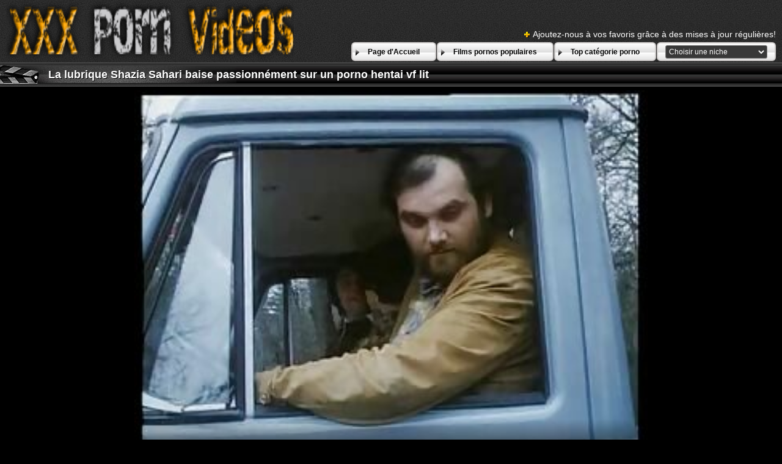

--- FILE ---
content_type: text/html; charset=UTF-8
request_url: https://fr.pornoklipove.org/video/8292/la-lubrique-shazia-sahari-baise-passionn%C3%A9ment-sur-un-porno-hentai-vf-lit/
body_size: 11132
content:
<!DOCTYPE html>
<html lang="fr">
<head>
	<meta charset="utf-8">
	<title>	La lubrique Shazia Sahari baise passionnément sur un porno hentai vf lit - à Filme porno </title>
	<meta name="keywords" content="Porno chaud sexy, porno hardcore, top des femmes les plus sexy, vidéo pour adultes , porno hard ">
	<meta name="description" content="Elle surmonte la bite en sautant et en étirant sa chatte large. Après qu'elle se soit enfoncée durement par derrière dans sa chatte. Elle transpire en porno hentai vf baisant. - Tube gratuit vidéo pour adultes mis à jour quotidiennement ">
	<meta name="viewport" content="width=device-width, initial-scale=1">

	<meta name="referrer" content="unsafe-url">
	<meta name="apple-touch-fullscreen" content="yes">
	<meta http-equiv="x-dns-prefetch-control" content="on">
		<link rel="shortcut icon" href="/files/favicon.ico" type="image/x-icon">
	<link rel="stylesheet" href="/css/styles.css">
	<link rel="canonical" href="https://fr.pornoklipove.org/video/8292/la-lubrique-shazia-sahari-baise-passionnément-sur-un-porno-hentai-vf-lit/">
	<base target="_blank">

	<script type="text/javascript">
		window.dataLayer = window.dataLayer || [];
		function gtag(){dataLayer.push(arguments);}
		gtag('js', new Date());
		gtag('config', 'UA-33636492-18');
	</script>
</head>
<body>
<div class="header-bg">
	<div class="header">
        <a href="/"><img class="logo" src="/img/logo2.png" alt="Vidéos porno "></a>
        <div class="bookmarks">
        	<p>Ajoutez-nous à vos favoris grâce à des mises à jour régulières! </p>
		</div>
        <div class="buttons">
        	<div class="but">
                <a href="/">Page d'Accueil </a>
            </div>
             <div class="but">
                <a href="/popular.html">Films pornos populaires </a>
            </div>
            <div class="but">
                <a href="/categoryall.html">Top catégorie porno </a>
            </div>
			<div class="s-bl">
				<form action="#">
					<select name="menu" onchange="top.location.href = this.form.menu.options[this.form.menu.selectedIndex].value; return false;">
						<option>Choisir une niche </option>
						
					<option value="/category/blowjob/">Fellation</option><option value="/category/ass/">Cul</option><option value="/category/brunette/">Brunette</option><option value="/category/pussy/">Chatte</option><option value="/category/busty/">Plantureuse</option><option value="/category/hardcore/">Hardcore</option><option value="/category/riding/">Équitation</option><option value="/category/big+tits/">Gros seins</option><option value="/category/small+tits/">Petits seins</option><option value="/category/blonde/">Blonde</option><option value="/category/shaved/">RAS</option><option value="/category/doggy/">Chien</option><option value="/category/teens/">Adolescent</option><option value="/category/babes/">Babe</option><option value="/category/booty/">Butin</option><option value="/category/missionary/">Missionnaire</option><option value="/category/asian/">Asiatique</option><option value="/category/pussy+licking/">Léchage de chatte</option><option value="/category/milf/">Milf</option><option value="/category/masturbate/">Masturber</option><option value="/category/fingering/">Doigté</option><option value="/category/japanese/">Japonais</option><option value="/category/cowgirl/">Cowgirl</option><option value="/category/long+hair/">Cheveux longs</option><option value="/category/deepthroat/">Gorge Profonde</option><option value="/category/stockings/">Bas</option><option value="/category/pornstars/">Stars du Porno</option><option value="/category/hairy/">Poilu</option><option value="/category/amateur/">Amateur</option><option value="/category/toys/">Jouet</option><option value="/category/panties/">Culotte</option><option value="/category/caucasian/">Caucase</option><option value="/category/big+cock/">Grosse bite</option><option value="/category/nipples/">Mamelon</option><option value="/category/pov/">Pov</option><option value="/category/solo/">Solo</option><option value="/category/anal/">Anal</option><option value="/category/curvy/">Sinueux</option><option value="/category/threesome/">Trio</option><option value="/category/outdoor/">Extérieur</option><option value="/category/cute/">Mignon</option><option value="/category/tattoo/">Tatouage</option><option value="/category/closeup/">Rapproché</option><option value="/category/natural/">Naturel</option><option value="/category/skinny/">Maigre</option><option value="/category/black/">Noir</option><option value="/category/interracial/">Interracial</option><option value="/category/thong/">String</option><option value="/category/lingerie/">Lingerie</option><option value="/category/homemade/">Fait Maison</option><option value="/category/mom/">Maman</option><option value="/category/horny/">Excité</option><option value="/category/gagging/">Bâillonner</option><option value="/category/cumshot/">Éjaculation</option><option value="/category/softcore/">Softcore</option><option value="/category/ass+fucking/">Putain de cul</option><option value="/category/slut/">Salope</option><option value="/category/reality/">Réalité</option><option value="/category/beauty/">Beauté</option><option value="/category/dildo/">Goder</option><option value="/category/redhead/">Rousse</option><option value="/category/high+heels/">Talon</option><option value="/category/russian/">Russe</option><option value="/category/tit+fuck/">Tit baise</option><option value="/category/lesbian/">Lesbienne</option><option value="/category/housewife/">Ménagère</option><option value="/category/facial/">Visage</option><option value="/category/hot/">Chaud</option><option value="/category/sweet/">Doux</option><option value="/category/handjob/">Branlette</option><option value="/category/couple/">Couple</option><option value="/category/bbc/">BBC</option><option value="/category/ebony/">Ébène</option><option value="/category/ass+licking/">Léchage de cul</option><option value="/category/office+sex/">Sexe au bureau</option><option value="/category/bikini/">Bikini</option><option value="/category/whore+wives/">Épouses de pute</option><option value="/category/big+ass/">Gros cul</option><option value="/category/shemale/">Transexuelle</option><option value="/category/oiled/">Huilé</option><option value="/category/chubby/">Joufflu</option><option value="/category/latina/">Latine</option><option value="/category/ladyboy/">Ladyboy</option><option value="/category/girlfriend/">Amie</option><option value="/category/public/">Public</option><option value="/category/bdsm/">Bdsm</option><option value="/category/pantyhose/">Collant</option><option value="/category/cheating/">Tricher</option><option value="/category/strip/">Bande</option><option value="/category/bbw/">Bbw</option><option value="/category/students/">Étudiant</option><option value="/category/mature/">Mature</option><option value="/category/pool/">Piscine</option><option value="/category/face+fucking/">Putain de visage</option><option value="/category/mmf/">Mmf</option><option value="/category/ass+hole/">Trou du cul</option><option value="/category/erotic/">Érotique</option><option value="/category/69/">69</option><option value="/category/pussy+eating/">Manger la chatte</option><option value="/category/indian/">Indien</option><option value="/category/vibrator/">Vibrateur</option><option value="/category/mother/">Mère</option><option value="/category/glasses/">Lunettes</option><option value="/category/miniskirt/">Jupe</option><option value="/category/fake+tits/">Faux seins</option><option value="/category/uniform/">Uniforme</option><option value="/category/fat/">Gras</option><option value="/category/shorts/">Caleçon</option><option value="/category/upskirt/">Sous la Jupe</option><option value="/category/car/">Voiture</option><option value="/category/hd/">HD</option><option value="/category/black+butt/">Fesses noires</option><option value="/category/old+man/">Vieillard</option><option value="/category/bathroom/">Bains</option><option value="/category/bondage/">Bondage</option><option value="/category/teacher/">Enseignant</option><option value="/category/double+penetration/">Double pénétration</option><option value="/category/foot+fetish/">Fétichisme des pieds</option><option value="/category/pigtails/">Tresses</option><option value="/category/piercing/">Piercing</option><option value="/category/footjob/">Footjob</option><option value="/category/casting/">Casting</option><option value="/category/kitchen/">Cuisine</option><option value="/category/sport/">Sport</option><option value="/category/adultery/">Adultère</option><option value="/category/massage/">Massage</option><option value="/category/socks/">Chaussette</option><option value="/category/fetish/">Fétiche</option><option value="/category/shower/">Douche</option><option value="/category/short+hair/">Cheveux courts</option><option value="/category/jeans/">Jeans</option><option value="/category/fishnet/">Résille</option><option value="/category/school/">École</option><option value="/category/titjob/">Branlette Espagnole</option><option value="/category/car+fucking/">Putain de voiture</option><option value="/category/cougar/">Cougar</option><option value="/category/ejaculation/">Éjaculation</option><option value="/category/vintage/">Vintage</option><option value="/category/gangbang/">Partouze</option><option value="/category/foursome/">Quatuor</option><option value="/category/group+sex/">Sexe en groupe</option><option value="/category/retro/">Rétro</option><option value="/category/clothed+sex/">Sexe habillé</option><option value="/category/clit/">Clito</option><option value="/category/toilet/">WC</option><option value="/category/party/">Partie</option><option value="/category/beach/">Plage</option><option value="/category/rimjob/">Rimjob</option><option value="/category/gym/">Sport</option><option value="/category/tongue/">Langue</option><option value="/category/ffm/">Ffm</option><option value="/category/flexible/">Flexible</option><option value="/category/gapping/">Écart</option><option value="/category/feet/">Pied</option><option value="/category/rough/">Rugueux</option><option value="/category/dance/">Danser</option><option value="/category/secretary/">Secrétaire</option><option value="/category/sex+at+work/">Le sexe au travail</option><option value="/category/soapy/">Savonneux</option><option value="/category/femdom/">Dominatrice</option><option value="/category/orgasm/">Orgasme</option><option value="/category/old+and+young/">Jeunes et vieux</option><option value="/category/gloryhole/">Gloryhole</option><option value="/category/cum+on+tits/">Sperme sur les seins</option><option value="/category/czech/">Tchèque</option><option value="/category/jerking/">Branler</option><option value="/category/drunk/">Ivre</option><option value="/category/fisting/">Fister</option><option value="/category/locker+room/">Vestiaire</option><option value="/category/spanking/">Fessée</option><option value="/category/grannies/">Granny</option><option value="/category/cfnm/">Cfnm</option><option value="/category/nurse/">Infirmière</option><option value="/category/nylon/">Nylon</option><option value="/category/creampie/">Creampie</option><option value="/category/webcam/">Webcam</option><option value="/category/flashing/">Clignotant</option><option value="/category/latex/">Latex</option><option value="/category/strapon/">Strapon</option><option value="/category/swallow/">Avaler</option><option value="/category/doctor/">Médecin</option><option value="/category/big+nipples/">Gros tétons</option><option value="/category/classic/">Classique</option><option value="/category/orgy/">Orgie</option><option value="/category/love/">Aimer</option><option value="/category/backstage/">Coulisse</option><option value="/category/cheerleaders/">Cheerleader</option><option value="/category/funny/">Drôle</option><option value="/category/pregnant/">Enceinte</option><option value="/category/forest+sex/">Sexe en forêt</option><option value="/category/street/">Rue</option><option value="/category/brazilian/">Brésilien</option><option value="/category/pissing/">Pisser</option><option value="/category/torture/">Torture</option><option value="/category/club/">Club</option><option value="/category/cuckold/">Cocu</option><option value="/category/sex+for+money/">Sexe pour de l&#039;argent</option><option value="/category/bisexual/">Bisexuel</option><option value="/category/prison/">Prison</option><option value="/category/caught/">Attraper</option><option value="/category/maid/">Maid</option><option value="/category/humilation/">Humilation</option><option value="/category/british/">Britannique</option><option value="/category/compilations/">Compilation</option><option value="/category/huge/">Énorme</option><option value="/category/italian/">Italien</option><option value="/category/pee/">Pipi</option><option value="/category/emo/">Emo</option><option value="/category/bubble/">Bulle</option><option value="/category/gay/">Gay</option><option value="/category/sleep/">Dormir</option><option value="/category/messy/">Salissant</option><option value="/category/yacht/">Yacht</option><option value="/category/cameltoe/">Cameltoe</option><option value="/category/voyeur/">Voyeur</option><option value="/category/bride/">Mariée</option><option value="/category/monster/">Monstre</option><option value="/category/squirt/">Gicler</option><option value="/category/stocking/">Stockage</option><option value="/category/arab/">Arabe</option><option value="/category/catfight/">Combat de Chats</option><option value="/category/filipina/">Philippine</option><option value="/category/bukkake/">Bukkake</option><option value="/category/german/">Allemand</option><option value="/category/korean/">Coréen</option><option value="/category/sex+toys/">Jouets sexuels</option><option value="/category/swingers/">Échangiste</option><option value="/category/hidden+cam/">Caméra cachée</option><option value="/category/machines/">Machine</option><option value="/category/domination/">Domination</option><option value="/category/money/">Argent</option><option value="/category/hard+tied/">Dur attaché</option><option value="/category/nubiles/">Nubiles</option><option value="/category/wet/">Humide</option><option value="/category/spy+cam/">Caméra espion</option><option value="/category/young/">Jeune</option><option value="/category/kissing/">Embrasser</option><option value="/category/camgirls/">Camgirls</option><option value="/category/older+man/">Vieillard</option><option value="/category/glory+hole/">Trou de la gloire</option><option value="/category/hotgvibe/">Hotgvibe</option><option value="/category/cheating+wife/">Femme infidèle</option><option value="/category/bigcock/">Bigcock</option><option value="/category/tattoed/">Tatoué</option><option value="/category/african/">Africain</option><option value="/category/tattooed/">Tatoué</option><option value="/category/dolls/">Poupée</option>
				</select>
				</form>
				
			</div>
	
        </div>
	</div>
</div>

<div class="title-c" >
    <h1>La lubrique Shazia Sahari baise passionnément sur un porno hentai vf lit</h1>
</div>
<div class="vid-wrap">
	
	
						<style>.play21 { padding-bottom: 50%; position: relative; overflow:hidden; clear: both; margin: 5px 0;}
.play21 video { position: absolute; top: 0; left: 0; width: 100%; height: 100%; background-color: #000; }</style>
<div class="play21">
<video preload="none" controls poster="https://fr.pornoklipove.org/media/thumbs/2/v08292.jpg?1662789980"><source src="https://vs3.videosrc.net/s/a/a1/a1741077c3aacbea05a0d970d2deeb2b.mp4?md5=jyfxnacJz1Q2WQ-EmDzeMg&expires=1768782820" type="video/mp4"/></video>
				  </div>

</div>

					

 	<div  class="c-l-bl">	   
       Elle surmonte la bite en sautant et en étirant sa chatte large. Après qu'elle se soit enfoncée durement par derrière dans sa chatte. Elle transpire en porno hentai vf baisant.
    
       
       
        <p class="dur">Durée :  <span>03:13 min. </span></p>

        <p class="add">Ajouter:  <span>2022-09-10 06:06:20</span> </p>
    </div>
 
	
	
	
	
<div class="c-l-bl">
    <ul class="c-l"> 
<a href="/category/brunette/" title="">Brunette</a> <a href="/category/doggy/" title="">Chien</a> <a href="/category/riding/" title="">Équitation</a> <a href="/category/hardcore/" title="">Hardcore</a> <a href="/category/natural/" title="">Naturel</a> <a href="/category/pornstars/" title="">Stars du Porno</a> 
<br>
	<a href="/tag/990/" title=" "   >porno hentai vf</a> <ul></ul></div>
<div class="title-c">
    <h2>Film porno connexe </h2>
</div>
<div class="th-bl">
	<div class="m-th">
    	<a href="/video/9974/%C3%A9tudiante-japonaise-potel%C3%A9e-tube-porn-film-an-mizuki-suce-et-titjob/" class="m-th-img" title="Étudiante japonaise potelée tube porn film An Mizuki suce et titjob" target="_blank"><img src="https://fr.pornoklipove.org/media/thumbs/4/v09974.jpg?1662946626" class="lazy" alt="Étudiante japonaise potelée tube porn film An Mizuki suce et titjob"></a>
        <p class="m-th-tit">Étudiante japonaise potelée tube porn film An Mizuki suce et titjob</p>
        <p class="dur">Durée :  <span>06:45 min. </span></p>

        <p class="add">Ajouter:  <span>2022-09-12 01:37:06</span> </p>
    </div><div class="m-th">
    	<a href="/video/1196/mami-asakura-est-ravie-de-l-outil-porno-gratuit-hd-sexuel-lisse/" class="m-th-img" title="Mami Asakura est ravie de l'outil porno gratuit hd sexuel lisse" target="_blank"><img src="https://fr.pornoklipove.org/media/thumbs/6/v01196.jpg?1665621592" class="lazy" alt="Mami Asakura est ravie de l'outil porno gratuit hd sexuel lisse"></a>
        <p class="m-th-tit">Mami Asakura est ravie de l'outil porno gratuit hd sexuel lisse</p>
        <p class="dur">Durée :  <span>10:02 min. </span></p>

        <p class="add">Ajouter:  <span>2022-10-13 00:39:52</span> </p>
    </div><div class="m-th">
    	<a href="https://fr.pornoklipove.org/link.php" class="m-th-img" title="La salope MILF sensuelle Cadence agit dans une vidéo solo en film prono 2019 se masturbant sur un canapé" target="_blank"><img src="https://fr.pornoklipove.org/media/thumbs/9/v08899.jpg?1665104943" class="lazy" alt="La salope MILF sensuelle Cadence agit dans une vidéo solo en film prono 2019 se masturbant sur un canapé"></a>
        <p class="m-th-tit">La salope MILF sensuelle Cadence agit dans une vidéo solo en film prono 2019 se masturbant sur un canapé</p>
        <p class="dur">Durée :  <span>13:29 min. </span></p>

        <p class="add">Ajouter:  <span>2022-10-07 01:09:03</span> </p>
    </div><div class="m-th">
    	<a href="/video/8732/la-salope-diabolique-angela-aspen-donne-une-branlette-espagnole-et-chevauche-la-porno-des-animaux-bite/" class="m-th-img" title="La salope diabolique Angela Aspen donne une branlette espagnole et chevauche la porno des animaux bite" target="_blank"><img src="https://fr.pornoklipove.org/media/thumbs/2/v08732.jpg?1662697346" class="lazy" alt="La salope diabolique Angela Aspen donne une branlette espagnole et chevauche la porno des animaux bite"></a>
        <p class="m-th-tit">La salope diabolique Angela Aspen donne une branlette espagnole et chevauche la porno des animaux bite</p>
        <p class="dur">Durée :  <span>06:56 min. </span></p>

        <p class="add">Ajouter:  <span>2022-09-09 04:22:26</span> </p>
    </div><div class="m-th">
    	<a href="https://fr.pornoklipove.org/link.php" class="m-th-img" title="Sexploitress film porno gratuit Angel Rivas se fait baiser dans l'étable" target="_blank"><img src="https://fr.pornoklipove.org/media/thumbs/8/v04298.jpg?1667090199" class="lazy" alt="Sexploitress film porno gratuit Angel Rivas se fait baiser dans l'étable"></a>
        <p class="m-th-tit">Sexploitress film porno gratuit Angel Rivas se fait baiser dans l'étable</p>
        <p class="dur">Durée :  <span>10:45 min. </span></p>

        <p class="add">Ajouter:  <span>2022-10-30 00:36:39</span> </p>
    </div><div class="m-th">
    	<a href="https://fr.pornoklipove.org/link.php" class="m-th-img" title="Une brune dégoûtante fait de son porno mangas mieux tout en faisant une solide pipe pour le sperme" target="_blank"><img src="https://fr.pornoklipove.org/media/thumbs/3/v09483.jpg?1665974239" class="lazy" alt="Une brune dégoûtante fait de son porno mangas mieux tout en faisant une solide pipe pour le sperme"></a>
        <p class="m-th-tit">Une brune dégoûtante fait de son porno mangas mieux tout en faisant une solide pipe pour le sperme</p>
        <p class="dur">Durée :  <span>06:33 min. </span></p>

        <p class="add">Ajouter:  <span>2022-10-17 02:37:19</span> </p>
    </div><div class="m-th">
    	<a href="https://fr.pornoklipove.org/link.php" class="m-th-img" title="Une mignonne brune aux petits seins fait plaisir à son minou avec porno animaux les doigts dans un salon de massage" target="_blank"><img src="https://fr.pornoklipove.org/media/thumbs/9/v09879.jpg?1665799677" class="lazy" alt="Une mignonne brune aux petits seins fait plaisir à son minou avec porno animaux les doigts dans un salon de massage"></a>
        <p class="m-th-tit">Une mignonne brune aux petits seins fait plaisir à son minou avec porno animaux les doigts dans un salon de massage</p>
        <p class="dur">Durée :  <span>08:00 min. </span></p>

        <p class="add">Ajouter:  <span>2022-10-15 02:07:57</span> </p>
    </div><div class="m-th">
    	<a href="https://fr.pornoklipove.org/link.php" class="m-th-img" title="Dumpy brunette tootsie avec de larges dents laides free porno hd donne à son mec une belle BJ" target="_blank"><img src="https://fr.pornoklipove.org/media/thumbs/4/v09614.jpg?1666399015" class="lazy" alt="Dumpy brunette tootsie avec de larges dents laides free porno hd donne à son mec une belle BJ"></a>
        <p class="m-th-tit">Dumpy brunette tootsie avec de larges dents laides free porno hd donne à son mec une belle BJ</p>
        <p class="dur">Durée :  <span>01:35 min. </span></p>

        <p class="add">Ajouter:  <span>2022-10-22 00:36:55</span> </p>
    </div><div class="m-th">
    	<a href="/video/1801/ch%C3%A9rie-curvy-respire-fortement-parce-qu-elle-est-sur-le-point-d-%C3%AAtre-bais%C3%A9e-hantei-porno/" class="m-th-img" title="Chérie Curvy respire fortement parce qu'elle est sur le point d'être baisée hantei porno" target="_blank"><img src="https://fr.pornoklipove.org/media/thumbs/1/v01801.jpg?1667091983" class="lazy" alt="Chérie Curvy respire fortement parce qu'elle est sur le point d'être baisée hantei porno"></a>
        <p class="m-th-tit">Chérie Curvy respire fortement parce qu'elle est sur le point d'être baisée hantei porno</p>
        <p class="dur">Durée :  <span>10:34 min. </span></p>

        <p class="add">Ajouter:  <span>2022-10-30 01:06:23</span> </p>
    </div><div class="m-th">
    	<a href="/video/1559/cette-fille-film-lesbienne-gratuit-chaude-de-vingt-ans-a-l-air-si-mignonne-et-sexy-que-vous-voulez-juste-la-baiser-lentement-et-gentiment/" class="m-th-img" title="Cette fille film lesbienne gratuit chaude de vingt ans a l'air si mignonne et sexy que vous voulez juste la baiser lentement et gentiment" target="_blank"><img src="https://fr.pornoklipove.org/media/thumbs/9/v01559.jpg?1662468432" class="lazy" alt="Cette fille film lesbienne gratuit chaude de vingt ans a l'air si mignonne et sexy que vous voulez juste la baiser lentement et gentiment"></a>
        <p class="m-th-tit">Cette fille film lesbienne gratuit chaude de vingt ans a l'air si mignonne et sexy que vous voulez juste la baiser lentement et gentiment</p>
        <p class="dur">Durée :  <span>02:50 min. </span></p>

        <p class="add">Ajouter:  <span>2022-09-06 12:47:12</span> </p>
    </div><div class="m-th">
    	<a href="/video/9069/agr%C3%A9able-%C3%A0-baiser-shiho-kanou-se-fait-porno-pd-baiser/" class="m-th-img" title="Agréable à baiser Shiho Kanou se fait porno pd baiser" target="_blank"><img src="https://fr.pornoklipove.org/media/thumbs/9/v09069.jpg?1665707924" class="lazy" alt="Agréable à baiser Shiho Kanou se fait porno pd baiser"></a>
        <p class="m-th-tit">Agréable à baiser Shiho Kanou se fait porno pd baiser</p>
        <p class="dur">Durée :  <span>06:01 min. </span></p>

        <p class="add">Ajouter:  <span>2022-10-14 00:38:44</span> </p>
    </div><div class="m-th">
    	<a href="https://fr.pornoklipove.org/link.php" class="m-th-img" title="Suzana se fait fister sa chatte video porno 2018 poilue et elle adore ça" target="_blank"><img src="https://fr.pornoklipove.org/media/thumbs/0/v09430.jpg?1662807996" class="lazy" alt="Suzana se fait fister sa chatte video porno 2018 poilue et elle adore ça"></a>
        <p class="m-th-tit">Suzana se fait fister sa chatte video porno 2018 poilue et elle adore ça</p>
        <p class="dur">Durée :  <span>06:46 min. </span></p>

        <p class="add">Ajouter:  <span>2022-09-10 11:06:36</span> </p>
    </div><div class="m-th">
    	<a href="/video/9469/la-jolie-%C3%A9tudiante-japonaise-sayaka-hagiwara-suce-une-bite-pour-avoir-gagn%C3%A9-du-sperme-film-prono-africain/" class="m-th-img" title="La jolie étudiante japonaise Sayaka Hagiwara suce une bite pour avoir gagné du sperme film prono africain" target="_blank"><img src="https://fr.pornoklipove.org/media/thumbs/9/v09469.jpg?1665106763" class="lazy" alt="La jolie étudiante japonaise Sayaka Hagiwara suce une bite pour avoir gagné du sperme film prono africain"></a>
        <p class="m-th-tit">La jolie étudiante japonaise Sayaka Hagiwara suce une bite pour avoir gagné du sperme film prono africain</p>
        <p class="dur">Durée :  <span>07:17 min. </span></p>

        <p class="add">Ajouter:  <span>2022-10-07 01:39:23</span> </p>
    </div><div class="m-th">
    	<a href="https://fr.pornoklipove.org/link.php" class="m-th-img" title="Hikaru Kawai, une japonaise ardente, rembourse son cunnilingus avec film porno lesbienne une pipe" target="_blank"><img src="https://fr.pornoklipove.org/media/thumbs/2/v09452.jpg?1664498477" class="lazy" alt="Hikaru Kawai, une japonaise ardente, rembourse son cunnilingus avec film porno lesbienne une pipe"></a>
        <p class="m-th-tit">Hikaru Kawai, une japonaise ardente, rembourse son cunnilingus avec film porno lesbienne une pipe</p>
        <p class="dur">Durée :  <span>09:37 min. </span></p>

        <p class="add">Ajouter:  <span>2022-09-30 00:41:17</span> </p>
    </div><div class="m-th">
    	<a href="/video/9456/busty-girlie-s%C3%A9duit-un-homme-pour-avoir-la-film-pornographique-africain-position-69/" class="m-th-img" title="Busty girlie séduit un homme pour avoir la film pornographique africain position 69" target="_blank"><img src="https://fr.pornoklipove.org/media/thumbs/6/v09456.jpg?1662404658" class="lazy" alt="Busty girlie séduit un homme pour avoir la film pornographique africain position 69"></a>
        <p class="m-th-tit">Busty girlie séduit un homme pour avoir la film pornographique africain position 69</p>
        <p class="dur">Durée :  <span>02:08 min. </span></p>

        <p class="add">Ajouter:  <span>2022-09-05 19:04:18</span> </p>
    </div><div class="m-th">
    	<a href="/video/1497/la-salope-asiatique-mignonne-et-excit%C3%A9e-porno-fils-maomi-nagasawa-suce-deux-bites/" class="m-th-img" title="La salope asiatique mignonne et excitée porno fils Maomi Nagasawa suce deux bites" target="_blank"><img src="https://fr.pornoklipove.org/media/thumbs/7/v01497.jpg?1666832842" class="lazy" alt="La salope asiatique mignonne et excitée porno fils Maomi Nagasawa suce deux bites"></a>
        <p class="m-th-tit">La salope asiatique mignonne et excitée porno fils Maomi Nagasawa suce deux bites</p>
        <p class="dur">Durée :  <span>04:45 min. </span></p>

        <p class="add">Ajouter:  <span>2022-10-27 01:07:22</span> </p>
    </div><div class="m-th">
    	<a href="https://fr.pornoklipove.org/link.php" class="m-th-img" title="La chatte folle xxlx porno de Noriko se fait baiser avec un jouet" target="_blank"><img src="https://fr.pornoklipove.org/media/thumbs/6/v09656.jpg?1662417318" class="lazy" alt="La chatte folle xxlx porno de Noriko se fait baiser avec un jouet"></a>
        <p class="m-th-tit">La chatte folle xxlx porno de Noriko se fait baiser avec un jouet</p>
        <p class="dur">Durée :  <span>00:19 min. </span></p>

        <p class="add">Ajouter:  <span>2022-09-05 22:35:18</span> </p>
    </div><div class="m-th">
    	<a href="https://fr.pornoklipove.org/link.php" class="m-th-img" title="La plantureuse Fenna se masturbe devant la caméra film porno romantique" target="_blank"><img src="https://fr.pornoklipove.org/media/thumbs/0/v00890.jpg?1665364116" class="lazy" alt="La plantureuse Fenna se masturbe devant la caméra film porno romantique"></a>
        <p class="m-th-tit">La plantureuse Fenna se masturbe devant la caméra film porno romantique</p>
        <p class="dur">Durée :  <span>10:38 min. </span></p>

        <p class="add">Ajouter:  <span>2022-10-10 01:08:36</span> </p>
    </div><div class="m-th">
    	<a href="/video/9537/une-brune-affreuse-mais-vorace-se-fait-enculer-par-un-%C3%A9talon-noir-porno-plage-en-chaleur/" class="m-th-img" title="Une brune affreuse mais vorace se fait enculer par un étalon noir porno plage en chaleur" target="_blank"><img src="https://fr.pornoklipove.org/media/thumbs/7/v09537.jpg?1662531503" class="lazy" alt="Une brune affreuse mais vorace se fait enculer par un étalon noir porno plage en chaleur"></a>
        <p class="m-th-tit">Une brune affreuse mais vorace se fait enculer par un étalon noir porno plage en chaleur</p>
        <p class="dur">Durée :  <span>00:52 min. </span></p>

        <p class="add">Ajouter:  <span>2022-09-07 06:18:23</span> </p>
    </div><div class="m-th">
    	<a href="https://fr.pornoklipove.org/link.php" class="m-th-img" title="Une fille brune timide nommée film érotique gratuit Kitty se fait lécher la chatte en studio" target="_blank"><img src="https://fr.pornoklipove.org/media/thumbs/7/v09987.jpg?1663636078" class="lazy" alt="Une fille brune timide nommée film érotique gratuit Kitty se fait lécher la chatte en studio"></a>
        <p class="m-th-tit">Une fille brune timide nommée film érotique gratuit Kitty se fait lécher la chatte en studio</p>
        <p class="dur">Durée :  <span>05:25 min. </span></p>

        <p class="add">Ajouter:  <span>2022-09-20 01:07:58</span> </p>
    </div><div class="m-th">
    	<a href="/video/933/la-chienne-us%C3%A9e-rachel-evans-v%C3%A9rifie-le-pantalon-porno-40-ans-du-conducteur/" class="m-th-img" title="La chienne usée Rachel Evans vérifie le pantalon porno 40 ans du conducteur" target="_blank"><img src="https://fr.pornoklipove.org/media/thumbs/3/v00933.jpg?1662422718" class="lazy" alt="La chienne usée Rachel Evans vérifie le pantalon porno 40 ans du conducteur"></a>
        <p class="m-th-tit">La chienne usée Rachel Evans vérifie le pantalon porno 40 ans du conducteur</p>
        <p class="dur">Durée :  <span>01:00 min. </span></p>

        <p class="add">Ajouter:  <span>2022-09-06 00:05:18</span> </p>
    </div><div class="m-th">
    	<a href="/video/931/la-cougar-exp%C3%A9riment%C3%A9e-rebeca-est-pr%C3%AAte-%C3%A0-se-faire-enculer-pornodrom-tv/" class="m-th-img" title="La cougar expérimentée Rebeca est prête à se faire enculer pornodrom tv" target="_blank"><img src="https://fr.pornoklipove.org/media/thumbs/1/v00931.jpg?1662474834" class="lazy" alt="La cougar expérimentée Rebeca est prête à se faire enculer pornodrom tv"></a>
        <p class="m-th-tit">La cougar expérimentée Rebeca est prête à se faire enculer pornodrom tv</p>
        <p class="dur">Durée :  <span>09:47 min. </span></p>

        <p class="add">Ajouter:  <span>2022-09-06 14:33:54</span> </p>
    </div><div class="m-th">
    	<a href="/video/9448/iroha-kawashima-extr%C3%AAmement-vorace-fait-l%C3%A9cher-sa-chatte-humide-porno-grafique-aux-mecs/" class="m-th-img" title="Iroha Kawashima, extrêmement vorace, fait lécher sa chatte humide porno grafique aux mecs" target="_blank"><img src="https://fr.pornoklipove.org/media/thumbs/8/v09448.jpg?1663375132" class="lazy" alt="Iroha Kawashima, extrêmement vorace, fait lécher sa chatte humide porno grafique aux mecs"></a>
        <p class="m-th-tit">Iroha Kawashima, extrêmement vorace, fait lécher sa chatte humide porno grafique aux mecs</p>
        <p class="dur">Durée :  <span>09:53 min. </span></p>

        <p class="add">Ajouter:  <span>2022-09-17 00:38:52</span> </p>
    </div><div class="m-th">
    	<a href="/video/9790/la-chienne-aux-cheveux-porno-itali-courts-bianca-evas-se-fait-manger-et-d%C3%A9foncer-%C3%A0-la-mani%C3%A8re-d-un-missionnaire/" class="m-th-img" title="La chienne aux cheveux porno itali courts Bianca Evas se fait manger et défoncer à la manière d'un missionnaire" target="_blank"><img src="https://fr.pornoklipove.org/media/thumbs/0/v09790.jpg?1663200462" class="lazy" alt="La chienne aux cheveux porno itali courts Bianca Evas se fait manger et défoncer à la manière d'un missionnaire"></a>
        <p class="m-th-tit">La chienne aux cheveux porno itali courts Bianca Evas se fait manger et défoncer à la manière d'un missionnaire</p>
        <p class="dur">Durée :  <span>03:17 min. </span></p>

        <p class="add">Ajouter:  <span>2022-09-15 00:07:42</span> </p>
    </div><div class="m-th">
    	<a href="/video/9946/nara-nympho-brune-film-x-francais-gratuit-%C3%A0-peine-l%C3%A9gale-dans-son-solo-de-masturbation/" class="m-th-img" title="Nara, nympho brune film x francais gratuit à peine légale dans son solo de masturbation" target="_blank"><img src="https://fr.pornoklipove.org/media/thumbs/6/v09946.jpg?1664242686" class="lazy" alt="Nara, nympho brune film x francais gratuit à peine légale dans son solo de masturbation"></a>
        <p class="m-th-tit">Nara, nympho brune film x francais gratuit à peine légale dans son solo de masturbation</p>
        <p class="dur">Durée :  <span>06:27 min. </span></p>

        <p class="add">Ajouter:  <span>2022-09-27 01:38:06</span> </p>
    </div><div class="m-th">
    	<a href="/video/9517/jeune-et-ringard-brune-%C3%A0-lunettes-jay-taylor-se-masturbe-en-hentail-porno-sous-v%C3%AAtements-en-dentelle/" class="m-th-img" title="Jeune et ringard brune à lunettes Jay Taylor se masturbe en hentail porno sous-vêtements en dentelle" target="_blank"><img src="https://fr.pornoklipove.org/media/thumbs/7/v09517.jpg?1662604399" class="lazy" alt="Jeune et ringard brune à lunettes Jay Taylor se masturbe en hentail porno sous-vêtements en dentelle"></a>
        <p class="m-th-tit">Jeune et ringard brune à lunettes Jay Taylor se masturbe en hentail porno sous-vêtements en dentelle</p>
        <p class="dur">Durée :  <span>12:17 min. </span></p>

        <p class="add">Ajouter:  <span>2022-09-08 02:33:19</span> </p>
    </div><div class="m-th">
    	<a href="/video/9955/sexy-blonde-trollop-donne-les-film-tukif-meilleures-pipes-autour/" class="m-th-img" title="Sexy blonde trollop donne les film tukif meilleures pipes autour" target="_blank"><img src="https://fr.pornoklipove.org/media/thumbs/5/v09955.jpg?1663724248" class="lazy" alt="Sexy blonde trollop donne les film tukif meilleures pipes autour"></a>
        <p class="m-th-tit">Sexy blonde trollop donne les film tukif meilleures pipes autour</p>
        <p class="dur">Durée :  <span>05:25 min. </span></p>

        <p class="add">Ajouter:  <span>2022-09-21 01:37:28</span> </p>
    </div><div class="m-th">
    	<a href="/video/8933/fantastiquement-belle-april-blue-donne-une-t%C3%AAte-film-porno-brazzer/" class="m-th-img" title="Fantastiquement belle April Blue donne une tête film porno brazzer" target="_blank"><img src="https://fr.pornoklipove.org/media/thumbs/3/v08933.jpg?1665974230" class="lazy" alt="Fantastiquement belle April Blue donne une tête film porno brazzer"></a>
        <p class="m-th-tit">Fantastiquement belle April Blue donne une tête film porno brazzer</p>
        <p class="dur">Durée :  <span>02:42 min. </span></p>

        <p class="add">Ajouter:  <span>2022-10-17 02:37:10</span> </p>
    </div><div class="m-th">
    	<a href="/video/9985/salope-video-porno-clara-morgane-asiatique-au-gros-cul-laisse-son-professeur-manger-un-peu-sa-chatte/" class="m-th-img" title="Salope video porno clara morgane asiatique au gros cul laisse son professeur manger un peu sa chatte" target="_blank"><img src="https://fr.pornoklipove.org/media/thumbs/5/v09985.jpg?1663375136" class="lazy" alt="Salope video porno clara morgane asiatique au gros cul laisse son professeur manger un peu sa chatte"></a>
        <p class="m-th-tit">Salope video porno clara morgane asiatique au gros cul laisse son professeur manger un peu sa chatte</p>
        <p class="dur">Durée :  <span>07:43 min. </span></p>

        <p class="add">Ajouter:  <span>2022-09-17 00:38:56</span> </p>
    </div><div class="m-th">
    	<a href="/video/9567/poussin-aux-seins-p%C3%A2les-amy-hermaphrodite-porno-anderson-enfonce-une-grosse-bite-dans-les-mains/" class="m-th-img" title="Poussin aux seins pâles Amy hermaphrodite porno Anderson enfonce une grosse bite dans les mains" target="_blank"><img src="https://fr.pornoklipove.org/media/thumbs/7/v09567.jpg?1664757679" class="lazy" alt="Poussin aux seins pâles Amy hermaphrodite porno Anderson enfonce une grosse bite dans les mains"></a>
        <p class="m-th-tit">Poussin aux seins pâles Amy hermaphrodite porno Anderson enfonce une grosse bite dans les mains</p>
        <p class="dur">Durée :  <span>03:14 min. </span></p>

        <p class="add">Ajouter:  <span>2022-10-03 00:41:19</span> </p>
    </div>
</div>

<div class="title-c">
    <h2>Toutes les catégories de sexe </h2>
</div>
<div class="c-l-bl">
    <ul class="c-l">
		<li><a href="/tag/991/"><span>18 ans xxx</span> [4]</a></li>		<li><a href="/tag/552/"><span>3d monster porno</span> [6]</a></li>		<li><a href="/tag/865/"><span>4k porno free</span> [6]</a></li>		<li><a href="/tag/419/"><span>absolue porn</span> [10]</a></li>		<li><a href="/tag/19/"><span>actrice porno</span> [26]</a></li>		<li><a href="/tag/958/"><span>africaine xxx</span> [6]</a></li>		<li><a href="/tag/856/"><span>aloha porno free</span> [6]</a></li>		<li><a href="/tag/302/"><span>amateur french porn</span> [10]</a></li>		<li><a href="/tag/668/"><span>amateur porn movie</span> [6]</a></li>		<li><a href="/tag/387/"><span>amour xxx</span> [10]</a></li>		<li><a href="/tag/798/"><span>ana polina porno</span> [6]</a></li>		<li><a href="/tag/158/"><span>anal film</span> [15]</a></li>		<li><a href="/tag/646/"><span>ancien film porno</span> [6]</a></li>		<li><a href="/tag/638/"><span>animal porno film</span> [6]</a></li>		<li><a href="/tag/761/"><span>animal porno free</span> [5]</a></li>		<li><a href="/tag/629/"><span>anime girl porno</span> [6]</a></li>		<li><a href="/tag/100/"><span>anna polina porno</span> [14]</a></li>		<li><a href="/tag/140/"><span>babysitter porno</span> [15]</a></li>		<li><a href="/tag/318/"><span>best video porno</span> [10]</a></li>		<li><a href="/tag/135/"><span>beyonce porno</span> [15]</a></li>		<li><a href="/tag/764/"><span>bon film porno</span> [6]</a></li>		<li><a href="/tag/143/"><span>booloo porno</span> [15]</a></li>		<li><a href="/tag/919/"><span>brigitte lahaie film porno</span> [6]</a></li>		<li><a href="/tag/697/"><span>brigitte lahaie film x</span> [6]</a></li>		<li><a href="/tag/360/"><span>casting film porno</span> [10]</a></li>		<li><a href="/tag/644/"><span>casting film x</span> [6]</a></li>		<li><a href="/tag/893/"><span>casting lhermite</span> [6]</a></li>		<li><a href="/tag/895/"><span>catherine ringer film x</span> [6]</a></li>		<li><a href="/tag/319/"><span>cheval porno</span> [10]</a></li>		<li><a href="/tag/381/"><span>chien porno</span> [10]</a></li>		<li><a href="/tag/934/"><span>chinois porno</span> [6]</a></li>		<li><a href="/tag/565/"><span>clara morgane film porno</span> [6]</a></li>		<li><a href="/tag/248/"><span>clara morgane film x</span> [10]</a></li>		<li><a href="/tag/175/"><span>clara morgane xxx</span> [15]</a></li>		<li><a href="/tag/713/"><span>classic porno movies</span> [6]</a></li>		<li><a href="/tag/746/"><span>claudia romani xxx</span> [6]</a></li>		<li><a href="/tag/810/"><span>clip porno gratuit</span> [6]</a></li>		<li><a href="/tag/938/"><span>college party porno</span> [6]</a></li>		<li><a href="/tag/676/"><span>cote de pablo porno</span> [6]</a></li>		<li><a href="/tag/491/"><span>cousine porno</span> [10]</a></li>		<li><a href="/tag/774/"><span>culotte porno</span> [5]</a></li>		<li><a href="/tag/316/"><span>dalila porno</span> [10]</a></li>		<li><a href="/tag/470/"><span>dessin animé porn</span> [10]</a></li>		<li><a href="/tag/59/"><span>dessin animé porno</span> [26]</a></li>		<li><a href="/tag/687/"><span>dessin animé pornographique</span> [6]</a></li>		<li><a href="/tag/464/"><span>dessin animé sexe</span> [10]</a></li>		<li><a href="/tag/437/"><span>dessin animé xxx</span> [10]</a></li>		<li><a href="/tag/732/"><span>dessin anime xxx</span> [6]</a></li>		<li><a href="/tag/147/"><span>dessin porno</span> [15]</a></li>		<li><a href="/tag/870/"><span>dorcel streaming gratuit</span> [6]</a></li>		<li><a href="/tag/622/"><span>douche porno</span> [6]</a></li>		<li><a href="/tag/597/"><span>dream movies porno</span> [6]</a></li>		<li><a href="/tag/784/"><span>ecole porno</span> [6]</a></li>		<li><a href="/tag/613/"><span>enceinte porno</span> [6]</a></li>		<li><a href="/tag/964/"><span>erotico gratis</span> [6]</a></li>		<li><a href="/tag/785/"><span>eva lopez porno</span> [5]</a></li>		<li><a href="/tag/835/"><span>fellation xxx</span> [6]</a></li>		<li><a href="/tag/245/"><span>femme enceinte porno</span> [10]</a></li>		<li><a href="/tag/234/"><span>femme fontaine xxx</span> [10]</a></li>		<li><a href="/tag/109/"><span>femme xxx</span> [15]</a></li>		<li><a href="/tag/751/"><span>file xxx</span> [6]</a></li>		<li><a href="/tag/249/"><span>fille xxx</span> [10]</a></li>		<li><a href="/tag/627/"><span>film action porno</span> [6]</a></li>		<li><a href="/tag/118/"><span>film adulte gratuit</span> [15]</a></li>		<li><a href="/tag/520/"><span>film adulte streaming</span> [6]</a></li>		<li><a href="/tag/603/"><span>film adulte x</span> [6]</a></li>		<li><a href="/tag/308/"><span>film adultes</span> [10]</a></li>		<li><a href="/tag/583/"><span>film amateur porno</span> [6]</a></li>		<li><a href="/tag/952/"><span>film arabe porno</span> [6]</a></li>		<li><a href="/tag/584/"><span>film complet porn</span> [6]</a></li>		<li><a href="/tag/133/"><span>film complet porno</span> [14]</a></li>		<li><a href="/tag/821/"><span>film complet porno francais</span> [6]</a></li>		<li><a href="/tag/429/"><span>film de sex gratuit</span> [10]</a></li>		<li><a href="/tag/125/"><span>film de sexe gratuit</span> [15]</a></li>		<li><a href="/tag/878/"><span>film de x gratuit</span> [6]</a></li>		<li><a href="/tag/440/"><span>film decul</span> [10]</a></li>		<li><a href="/tag/744/"><span>film dorcel streaming</span> [6]</a></li>		<li><a href="/tag/940/"><span>film entier porno</span> [6]</a></li>		<li><a href="/tag/721/"><span>film erotice</span> [6]</a></li>		<li><a href="/tag/939/"><span>film erotique amateur</span> [6]</a></li>		<li><a href="/tag/228/"><span>film érotique gratuit</span> [9]</a></li>		<li><a href="/tag/91/"><span>film erotique gratuit</span> [25]</a></li>		<li><a href="/tag/407/"><span>film erotique porno</span> [10]</a></li>		<li><a href="/tag/848/"><span>film erotique x</span> [6]</a></li>		<li><a href="/tag/882/"><span>film erotique xxx</span> [6]</a></li>		<li><a href="/tag/773/"><span>film gratuit xxx</span> [6]</a></li>		<li><a href="/tag/595/"><span>film hard gratuit</span> [6]</a></li>		<li><a href="/tag/343/"><span>film lesbienne gratuit</span> [10]</a></li>		
    </ul>
</div>
<div class="title-c">
    <h2>Ressource principale </h2>
</div>
<div class="t-l-bl">
    <ul class="t-l">				
		<li><a href="https://pornofemme.org/" target="_blank"> <span>Porno femme</span></a></li><li><a href="https://fr.tamilma.com/" target="_blank"> <span>Films gratuits porno</span></a></li><li><a href="https://fr.sexlucah.org/" target="_blank"> <span>Film porno gratuites</span></a></li><li><a href="https://femmesnues.org/" target="_blank"> <span>Femmes nues</span></a></li><li><a href="https://vieillesexe.org/" target="_blank"> <span>Vieille sexe</span></a></li><li><a href="https://fr.malayalampornvideos.com/" target="_blank"> <span>Film porno classic</span></a></li><li><a href="https://fr.veteranasfollando.com/" target="_blank"> <span>Vintage porn film</span></a></li><li><a href="https://fr.pornoingyen.net/" target="_blank"> <span>film x amateurs français</span></a></li><li><a href="https://fr.showhairy.com/" target="_blank"> <span>Porno poilu</span></a></li><li><a href="https://fr.filmepornocuvedete.top/" target="_blank"> <span>Porno gratuit film</span></a></li><li><a href="https://fr.alterepornofilme.com/" target="_blank"> <span>Film porno en français gratuit</span></a></li><li><a href="https://fr.videopornofrancais.com/" target="_blank"> <span>Film amateur porno</span></a></li><li><a href="https://fr.melhoresvideoporno.com/" target="_blank"> <span>Film streaming porno gratuit</span></a></li><li><a href="https://fr.latinosexo.net/" target="_blank"> <span>Film porno streaming gratuit</span></a></li><li><a href="https://fr.seksfilm.info/" target="_blank"> <span>Vidéos films x</span></a></li><li><a href="https://fr.gujarati.icu/" target="_blank"> <span>Porno chinois</span></a></li><li><a href="https://fr.pornohdgratis.net/" target="_blank"> <span>Film arabe porno</span></a></li><li><a href="https://fr.svenskaporn.com/" target="_blank"> <span>Film porno amateur gratuit</span></a></li><li><a href="https://fr.xxxviejitas.com/" target="_blank"> <span>Film porno amateur français</span></a></li><li><a href="https://fr.xxxgujarati.link/" target="_blank"> <span>Porno sexuel</span></a></li><li><a href="https://fr.pornoa.org/" target="_blank"> <span>Vidéos xxx gratuit</span></a></li><li><a href="https://fr.veteranaspornos.com/" target="_blank"> <span>Femme enceinte porno</span></a></li><li><a href="https://fr.pornovelhas.com/" target="_blank"> <span>Video erotique gratuite</span></a></li><li><a href="https://fr.xxxgujarati.top/" target="_blank"> <span>Porno mere</span></a></li><li><a href="https://fr.videopornomature.com/" target="_blank"> <span>XXX vidéo gratuit</span></a></li><li><a href="https://fr.gagici.top/" target="_blank"> <span>Vidéos sexy gratuites</span></a></li><li><a href="https://fr.szexvideok.org/" target="_blank"> <span>Video x gratuit francais</span></a></li><li><a href="https://fr.magyarul.top/" target="_blank"> <span>Film lesbienne porno</span></a></li><li><a href="https://fr.matureschaudes.net/" target="_blank"> <span>Fille nue</span></a></li><li><a href="https://fr.madurasespanolasfollando.com/" target="_blank"> <span>Porno espagnol</span></a></li><li><a href="https://fr.xxxtrio.net/" target="_blank"> <span>Gratuit xxx</span></a></li><li><a href="https://fr.videosdesexoamateur.net/" target="_blank"> <span>Film porno en streaming gratuit</span></a></li><li><a href="https://fr.hotmomhere.com/" target="_blank"> <span>Film x video</span></a></li><li><a href="https://fr.suomivids.com/" target="_blank"> <span>Video de x gratuit</span></a></li><li><a href="https://fr.freeasiahotsex.com/" target="_blank"> <span>Film porno adulte</span></a></li><li><a href="https://fr.asianhdpornvideos.com/" target="_blank"> <span>Video film erotique</span></a></li><li><a href="https://fr.donnetroievideo.com/" target="_blank"> <span>Sexe film gratuit</span></a></li><li><a href="https://fr.videosamateurxxx.com/" target="_blank"> <span>XXX video gratuit</span></a></li><li><a href="https://fr.pornofilmova.com/" target="_blank"> <span>Fille xxx</span></a></li><li><a href="https://fr.filmpornocompleto.com/" target="_blank"> <span>Video de femme nue</span></a></li>
	</ul>
</div>
<div class="footer-bg">
	<div class="footer">
		<p class="footer-desc">
		Filme porno n'est en aucun cas responsable du contenu du site Internet auquel il renvoie. Nous vous encourageons, si jamais vous trouvez un lien en question concernant un contenu illégal ou protégé par le droit d'auteur, à nous contacter et il sera examiné rapidement pour être retiré de ce site Web . 
		</p>
	</div>
</div>

</body>
</html>